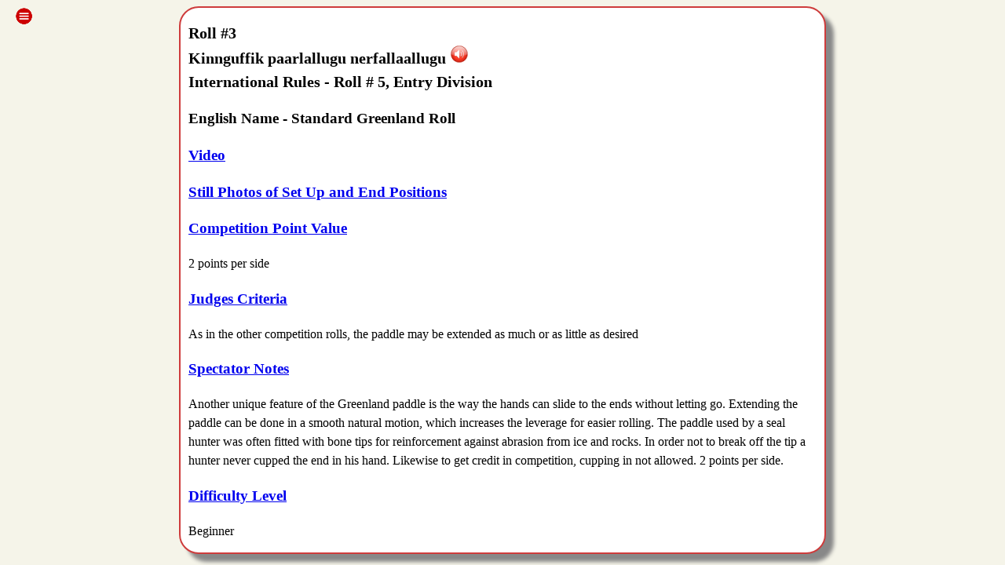

--- FILE ---
content_type: text/html
request_url: https://qattaarneq.com/Roll3.html
body_size: 1249
content:
<!DOCTYPE html PUBLIC "-//W3C//DTD XHTML 1.0 Strict//EN" "http://www.w3.org/TR/xhtml1/DTD/xhtml1-strict.dtd">
<html>
<head>
<!-- /*
	Copyright Message
	*****************
	(c) 2014-2014 Qattaarneq.com
	All Rights Reserved
	*****************
*/ -->    
	<title>

Roll #3 Kinnguffik paarlallugu nerfallaallugu


	</title>
	<link rel="stylesheet" href="./css/q.css" type="text/css" media="screen" />
	<link href="http://ajax.googleapis.com/ajax/libs/jqueryui/1.9.1/themes/base/jquery-ui.css" rel="stylesheet" type="text/css"/>
	<link type="text/css" rel="stylesheet" href="./css/jquery.mmenu.css" />
<link type="text/css" rel="stylesheet" href="./css/jquery.mmenu.css" />
	<script src="http://ajax.googleapis.com/ajax/libs/jquery/1.9.1/jquery.min.js"></script>
	<script src="http://ajax.googleapis.com/ajax/libs/jqueryui/1.9.1/jquery-ui.min.js"></script>
<script type="text/javascript" src="./js/jquery.mmenu.min.js"></script>
	<script type="text/javascript" src="./js/q.js"></script>	
	<link rel="shortcut icon" href="./images/Greenland-48.png" />
    <script type="text/javascript">
		var from=1;
        $(document).ready(function () {
			$('#jDivInfo').accordion({autoHeight: false, active: 0, collapsible: true});
			$('#header').load('./qMain.html #headerRolls');
			$('#navigation').load('./qMain.html #arrowsRolls');
			$('#footer').load('./qMain.html #footer');	
			$('#menu').load('./qMain.html #testMenu', function () {
			$('nav#menu').mmenu();
			});
			
			setUpRolls(from);
			});
    </script>
    <style type="text/css">
    </style>
	</head>
	<body>
		<div class="headerM" style='background-image: url(./images/Greenland-48.png);'>
			<a href="#menu" title='Display menu'></a>
		</div>
				<nav id="menu">
		</nav>		
		<div class="headerM" style='background-image: url(./images/Greenland-48.png);'>
			<a href="#menu" title='Display menu'></a>
		</div>
				<nav id="menu">
		</nav>		
		<div class="headerM" style='background-image: url(./images/Greenland-48.png);'>
			<a href="#menu" title='Display menu'></a>
		</div>
				<nav id="menu">
		</nav>		
		<div class="headerM" style='background-image: url(./images/Greenland-48.png);'>
			<a href="#menu" title='Display menu'></a>
		</div>
				<nav id="menu">
		</nav>		
		<div class="headerM" style='background-image: url(./images/Greenland-48.png);'>
			<a href="#menu" title='Display menu'></a>
		</div>
				<nav id="menu">
		</nav>		
	<div id='header'></div>
	<span id='headerRollsSub'></span>
	<div id='divPageBorder'>	<div id='divName'> 
		<h2>


Roll #3 


	<br> <span id='spanName'>

Kinnguffik paarlallugu nerfallaallugu
<a id='lnkSound'><img id='imgPronounce' src='./images/sound.small.png'></img></a></span>
<br>
<div>
International Rules - Roll # 5, Entry Division</h2> 

		
	</h2>
		
<h3>English Name -
		<div id='divEngname'>
		Standard Greenland Roll
</div></h3> 


</div>
	<div id="jDivInfo">
		<h3><a href="#">Video</a></h3> 
		<div id='divVideo'></div>
		
		<h3><a href="#">Still Photos of Set Up and End Positions</a></h3> 
		<div id='divStills'>
				
		</div>
		
		<h3><a href="#">Competition Point Value</a></h3>
		
			
				<div>

2 points per side
				</div>
				
			
		
		<h3><a href="#">Judges Criteria</a></h3>
		<div id='divJudges'>
				
				
		<div>
As in the other competition rolls, the paddle may be extended as much or as little as desired</div>							 		
		</div>		

		<h3><a href="#">Spectator Notes</a></h3>
		<div id='divSpectator'>


Another unique feature of the Greenland paddle is the way the hands can slide to the ends without letting go. Extending the paddle can be done in a smooth natural motion, which increases the leverage for easier rolling. The paddle used by a seal hunter was often fitted with bone tips for reinforcement against abrasion from ice and rocks. In order not to break off the tip a hunter never cupped the end in his hand. Likewise to get credit in competition, cupping in not allowed. 2 points per side.  
		</div>		
	
		<h3><a href="#">Difficulty Level</a></h3>
		<div id='divDifficulty'>


Beginner 

		</div>		</div>
	 <div id='navigation'></div>
</div> <!--divPageBorder -->
	<div id='footer' style="text-align: center;"></div>
</body>
</html>

--- FILE ---
content_type: text/css
request_url: https://qattaarneq.com/css/q.css
body_size: 914
content:
	body	{
		font-family: Georgia, 'Times New Roman', Times, serif;
		background-color: #f5f4e9;
	}
	div	{
		line-height: 1.5;
		}
	#divDisclaimer	{
		margin-right: 75px;
	}
	h1  {
		font-size: 24px;
		color: rgb(206,60,60);
		text-align: center;
	}
	h2  {
		font-size: 20px;
		color: black;
		text-align: left;
	}	
	.footer {
		font-size: 10px;
		color: gray;
		width: 100%;
		float: right;
		margin-bottom: -10px;	
		}
	.footer a :hover {
		color: DarkGray;
		}
	#divEngname {
		display: inline;
		}
	#headerRopesSub {
		font-size: 20px;
		font-weight: bolder;
		color: rgb(206,60,60);
		text-align: left;
		line-height: 1;
	}
	#headerRopes {
		line-height: 1;
	}
	#divContainer {
		margin-left: 25px;
	}
	#divIndivRope {
		text-align: center;
	}
	#divVideo {
		text-align: center;
	}
	#jDivInfo {
		max-width: 900px;
		margin-left:auto;
		margin-right:auto;
		margin-top: 15px;
	}
	#jDivInfo .ui-accordion-header a {
		font-family: Times New Roman;
		font-weight: Bold;
	}
	#jDivInfo .ui-accordion-content > * {
		margin:0;
		padding: 5px;
	}
	#divPageBorder {
		margin: auto;
		border:2px solid rgb(206,60,60);
		border-radius:25px;
		max-width:800px;
		height:auto;
		padding: 10px;
		padding-bottom: 15px;
		padding-top: 0px;
		box-shadow: 10px 10px 5px #888888;	
		background-color: white;
	}	
	.divIntro {
		margin-right: 50px;
		margin-left: 50px;
	}
	.divSeries {
		float: left;
		border:2px solid rgb(206,60,60);
		border-radius:25px;
		width:200px;
		height:150px;
		padding:10px 40px;
		box-shadow: 10px 10px 5px #888888;	
		background-color: white;
	}
	.noBullet {
		list-style: none;
	}
	.arrows {
		font-weight:bolder;
		font-family:fantasy;
		cursor:pointer;
		color: rgb(206,60,60);
	}
	#divDrawing img {
		width: 50%;
	}
	#footerIndex {
	   position:absolute;
	   bottom:0;
	   width:100%;
	   height:60px;   /* Height of the footer */
	   xxbackground:#6cf;
	}
	#divOutside {
		border:solid;
		border-color:rgb(206,60,60);
	}
	#divNoteOnName {
		font-size:smaller;
	}
      #carousel {
        width:960px;
        border:1px solid #222;
        height:300px;
        position:relative;
        clear:both;
        overflow:hidden;
        background:#FFF;
		background-color:#f5f4e9;
      }
      #carousel img {
        visibility:hidden; /* hide images until carousel can handle them */
        cursor:pointer; /* otherwise it's not as obvious items can be clicked */
      }

      .split-left {
        width:450px;
        float:left;
      }
      .split-right {
        width:400px;
        float:left;
        margin-left:10px;
      }
      #callback-output {
        height:250px;
        overflow:scroll;
      }	
	.videoDiv {
		float: left;
		margin: 25px;
		text-align: center;
		width: 400px;
		border: 3px;
		border-color: rgb(206,60,60);
		border-style: solid;
		border-radius: 25px;
		box-shadow: 10px 10px 5px #888888;
	}
	.video {
		width: 90%;
		height: auto;
		margin-bottom: 15px;
	}
	.liLevelTop {
		text-decoration: underline;
		font-weight: bold;
	}
	.arrow-right-triangle7 {
		width: 0; 
		height: 0; 
		border-top: 7px solid transparent;
		border-bottom: 7px solid transparent;
		
		border-left: 7px solid rgb(206,60,60);
	}	

--- FILE ---
content_type: application/javascript
request_url: https://qattaarneq.com/js/q.js
body_size: 3251
content:
/*
	Copyright Message
	*****************
	(c) 2012-2015 Qattaarneq.com
	All Rights Reserved
	*****************
*/
//progression is whether beginner or advanced
//from is pagenumber
var beginner = {};

function nextMove(from) {
	var series = location.search.split('=')[1];
	var progression = 1;
	from = parseInt(location.href.split('Ropes')[1]);
	if (from > 27) {progression = 2;}
	if (!series) {
		if (progression == 1 ) {
			window.open('./LowRopes.html','_self'); 
		}
		else {
			window.open('./HighRopes.html','_self');
		}
	}
	var arrSeries = series.split(',');
	var i;
	for (i=0;i<arrSeries.length;i++) {
		if (arrSeries[i] == from) {
			if ( (i+1) < arrSeries.length ) {
				window.open('./Ropes' + arrSeries[i+1] + '.html?series=' + series,'_self');
				return;
			}
			else {
				if ( progression == 1 ) {
					window.open('./LowRopes.html?series=' + series,'_self'); 
				}
				else {
					window.open('./HighRopes.html?series=' + series,'_self');
				}
			}
		}
	}
	/* if (progression == 1) {
		window.open('./Ropes'+(parseInt(from)+1)+'.html','_self');
	}
	*/
}
function lastMove(from) {
	var series = location.search.split('=')[1];
	var progression = 1;
	from = parseInt(location.href.split('Ropes')[1]);
	if (from > 27) {progression = 2;}
	if (!series) {
		if (progression == 1 ) {
			window.open('./LowRopes.html','_self'); 
		}
		else {
			window.open('./HighRopes.html','_self');
		}
	}
	var arrSeries = series.split(',');
	var i;
	for (i=0;i<arrSeries.length;i++) {
		if (arrSeries[i] == from) {
			if ( (i-1) > -1  ) {
				window.open('./Ropes' + arrSeries[i-1] + '.html?series=' + series,'_self');
				return;
			}
			else {
				if (progression == 1 ) {
					window.open('./LowRopes.html?series=' + series ,'_self'); 
				}
				else {
					window.open('./HighRopes.html?series=' + series ,'_self');
				}
			}			
		}
	}
	/* if (progression == 1) {
		window.open('./Ropes'+(parseInt(from)+1)+'.html','_self');
	}
	*/	
}
function nextMoveRoll(from) {
	var series = location.search.split('=')[1];
	from = location.href.split('Roll')[1];
	if (from == '3.html') {
		from = '3i';
		}
	else if (from == '3i.html') {
		from = '4';
		}		
	else if (from == '4.html') {
		from = '4i';
		}
	else if (from == '4i.html') {
		from = '5';
		}		
	else {
		from = parseInt(from) + 1;
		if (from == 36) { from = 1 } ; 
		}
	window.open('./Roll' + from + '.html','_self');
	}

function lastMoveRoll(from) {
	var series = location.search.split('=')[1];
	from = location.href.split('Roll')[1];
	if (from == '5.html') {
		from = '4i';
		}
	else if (from == '4i.html') {
		from = '4';
		}		
	else if (from == '4.html') {
		from = '3i';
		}
	else if (from == '3i.html') {
		from = '3';
		}		
	else {
		from = parseInt(from) - 1;
		if (from == 0) { from = 35 } ; 
		}	
	window.open('./Roll' + from + '.html','_self');
	}
//Here I'm building the Indiv Move page
function setUpRopes(from) {
	var video;	
	var progression = 1;


	from = parseInt(location.href.split('Ropes')[1]);
	if (from > 27) {progression = 2;}
	//$('#divStills').append("<img src='./images/Stills/SetUpRopes" + from + ".jpg'></img>");
	$('#divDrawing').append("<img class='begTips' src='./images/Drawings/" + from + ".jpg'></img>");
	video = buildVideos(from);
	if (video) { 
		$('#divVideo').prepend(video);
	}
	else {
		document.getElementById('divVideo').innerHTML = 'Not Available';
	}
	if (from == '27') {
		$('#spanName').prepend("<audio src='./audio/29.mp3' id='mp3' preload='auto'></audio>");
	}
	else if (from == '28') {
		$('#spanName').prepend("<audio src='./audio/27.mp3' id='mp3' preload='auto'></audio>");
	}
	else if (from == '29') {
		$('#spanName').prepend("<audio src='./audio/28.mp3' id='mp3' preload='auto'></audio>");
	}
	else {
		$('#spanName').prepend("<audio src='./audio/" + from + ".mp3' id='mp3' preload='auto'></audio>");
	}
	$('#imgPronounce').click (function() {
		document.getElementById("mp3").play(); 
	});
	$('#lnkSound').append("<a href='./audio/" + from + ".mp3'></a>");		


	$('#jDivInfo').accordion({autoHeight: false, active: 0, collapsible: true});  // put back in html file??
	if ( navigator.userAgent.match(/iPhone|iPad|iPod/i) || navigator.userAgent.match(/Android/i) ) {
		loadTouchwipe();
		$('#divDrawing').touchwipe({
			wipeLeft: function() {
				nextMove(from);
			},
			wipeRight: function() {
				lastMove(from);
			},
			preventDefaultEvents: false
			});
		}
	
	if (progression == 1) {
		document.getElementById('headerRopesSub').innerHTML='Greenland Low Ropes Series';
		$('#headerRopesSub').css('cursor','pointer').click(function () {
			//window.open('LowRopes.html','_self'); self didn't work
			window.location = 'LowRopes.html';
		});
		if (from == 1) {
			//document.getElementById('imgLeft').style.display='none';
		}
	}
	else {
		document.getElementById('headerRopesSub').innerHTML='Greenland High Ropes Series';
		$('#headerRopesSub').css('cursor','pointer').click(function () {
			window.location = 'HighRopes.html';
		});
	}
}
//Here I'm building the Indiv Rolls page
function setUpRolls(from, fromTip) {
	var video;	
	var progression = 1;
	fromTip = fromTip || '';
	document.getElementById('divVideo').innerHTML='';
	document.getElementById('divStills').innerHTML='';

	//from = parseInt(location.href.split('Roll')[1]);
	//YUCK fix this!!
	if (fromTip == '') {
		if (location.href.split('Rolling').length < 2) {
			from = location.href.split('Roll')[1];
			from = from.split('.')[0];
		}

		$('#lnkSound').append("<a href='./audio/" + from + ".mp3'></a>");
		$('#spanName').prepend("<audio src='./audio/rolling/" + from + ".mp3' id='mp3' preload='auto'></audio>");
		$('#imgPronounce').click (function() {
			document.getElementById("mp3").play(); 
		});
	}
	if (from != '29' && from != '30' && from != '33' && from != '3i' && from != '4i') {
		$('#divStills').append("<img src='./images/Stills/Rolls/" + from + "a.jpg'></img>");
		$('#divStills').append("<img src='./images/Stills/Rolls/" + from + "b.jpg'></img>");
	}
	else {
		document.getElementById('divStills').innerHTML = 'Not Available';
	}


		


	  // put back in html file??
	video = buildRollVideos(from);
	if (video) { 
		$('#divVideo').prepend(video);
	}
		else {
		document.getElementById('divVideo').innerHTML = 'Not Available';
		$('#jDivInfo').accordion({active: 1});	
	}
	if ( navigator.userAgent.match(/iPhone|iPad|iPod/i) || navigator.userAgent.match(/Android/i) ) {
		loadTouchwipe();
		$('#divPageBorder').touchwipe({
			wipeLeft: function() {
				nextMoveRoll(from);
			},
			wipeRight: function() {
				lastMoveRoll(from);
			},
			preventDefaultEvents: false
			});
		}
}
function loadTouchwipe() {
	$('head').append($('<script>').attr('type', 'text/javascript').attr('src', 'js/jquery.touchwipe.1.1.1.js'));
}

function translateT(obj, newText) {
	obj.innerHTML = newText;
}
function newWindow(htmlName) {
	window.open(htmlName+'.html','_blank','height=450,width=600,menubar=0,titlebar=0,toolbar=0,statusbar=0'); 
}
function buildVideos(from) {
	var videos  = {};
	videos[1]='<iframe width="420" height="315" src="//www.youtube-nocookie.com/embed/-aRjby5hazE?rel=0" frameborder="0" allowfullscreen></iframe>';
	videos[2]='<iframe width="420" height="315" src="//www.youtube-nocookie.com/embed/l6CGgBZSsN0?rel=0" frameborder="0" allowfullscreen></iframe>';
	videos[3]='<iframe width="420" height="315" src="//www.youtube-nocookie.com/embed/BDmcoCOcscY?rel=0" frameborder="0" allowfullscreen></iframe>';
	videos[4]='<iframe width="420" height="315" src="//www.youtube-nocookie.com/embed/SLpq2GcpiGI?rel=0" frameborder="0" allowfullscreen></iframe>';
	videos[5]='<iframe width="420" height="315" src="//www.youtube-nocookie.com/embed/PeIuHfeICkQ?rel=0" frameborder="0" allowfullscreen></iframe>';
	//videos[6]='iframe width="420" height="315" src="https://www.youtube.com/embed/RZIK4grPSio" frameborder="0" allowfullscreen></iframe>';
	videos[6]='<iframe width="420" height="315" src="https://www.youtube.com/embed/BGcRn5-Wy7k" frameborder="0" allowfullscreen></iframe>';
	//videos[7]='<iframe width="420" height="315" src="//www.youtube-nocookie.com/embed/aJJETegHDDI" frameborder="0" allowfullscreen></iframe>';
	videos[8]='<iframe width="420" height="315" src="//www.youtube-nocookie.com/embed/yqUK5LfKFag" frameborder="0" allowfullscreen></iframe>';
	videos[9]='<iframe width="420" height="315" src="https://www.youtube.com/embed/IrYC-rsc0pI" frameborder="0" allowfullscreen></iframe>';
	videos[10]='<iframe width="420" height="315" src="//www.youtube-nocookie.com/embed/cYRXJR2xOXc" frameborder="0" allowfullscreen></iframe>';
	videos[11]='<iframe width="420" height="315" src="//www.youtube-nocookie.com/embed/ThISdWaCml8" frameborder="0" allowfullscreen></iframe>';
	videos[12]='<iframe width="420" height="315" src="//www.youtube-nocookie.com/embed/xUeS27lfDjo" frameborder="0" allowfullscreen></iframe>';
	videos[13]='<iframe width="420" height="315" src="//www.youtube-nocookie.com/embed/UlqVOUlVpd0" frameborder="0" allowfullscreen></iframe>';
	videos[14]='<iframe width="420" height="315" src="//www.youtube-nocookie.com/embed/lFa0-5GRK8Y" frameborder="0" allowfullscreen></iframe>';
	videos[15]='<iframe width="420" height="315" src="//www.youtube-nocookie.com/embed/_eddeCK3Ews" frameborder="0" allowfullscreen></iframe>';
	videos[16]='<iframe width="420" height="315" src="//www.youtube-nocookie.com/embed/C-b7y3wiGZ0" frameborder="0" allowfullscreen></iframe>';
	videos[17]='<iframe width="420" height="315" src="//www.youtube-nocookie.com/embed/z0Yv6MBTVCQ" frameborder="0" allowfullscreen></iframe>';
	videos[18]='<iframe width="420" height="315" src="//www.youtube-nocookie.com/embed/g48tVXYHPH4" frameborder="0" allowfullscreen></iframe>';
	videos[19]='<iframe width="420" height="315" src="//www.youtube-nocookie.com/embed/ku3wSLlMk2o" frameborder="0" allowfullscreen></iframe>';
	videos[20]='<iframe width="420" height="315" src="//www.youtube-nocookie.com/embed/Qvrg8s-bNh4" frameborder="0" allowfullscreen></iframe>';
	videos[21]='<iframe width="420" height="315" src="//www.youtube-nocookie.com/embed/B5zB7sPw7zE" frameborder="0" allowfullscreen></iframe>';
	videos[22]='<iframe width="420" height="315" src="//www.youtube-nocookie.com/embed/EyW8G371p0c" frameborder="0" allowfullscreen></iframe>';
	videos[23]='<iframe width="420" height="315" src="//www.youtube-nocookie.com/embed/6ucT8cKreVw" frameborder="0" allowfullscreen></iframe>';
	videos[24]='<iframe width="420" height="315" src="//www.youtube-nocookie.com/embed/xWlK7V62nAU" frameborder="0" allowfullscreen></iframe>';
	videos[25]='<iframe width="420" height="315" src="//www.youtube-nocookie.com/embed/pqqL5J8-ZkY" frameborder="0" allowfullscreen></iframe>';
	videos[26]='<iframe width="420" height="315" src="//www.youtube-nocookie.com/embed/xLcpQA1-J8c" frameborder="0" allowfullscreen></iframe>';
	videos[28]='<iframe width="420" height="315" src="//www.youtube-nocookie.com/embed/qMolKVhL8mo" frameborder="0" allowfullscreen></iframe>';
	videos[29]='<iframe width="420" height="315" src="//www.youtube-nocookie.com/embed/zgu66nugnNQ" frameborder="0" allowfullscreen></iframe>';
	videos[27]='<iframe width="420" height="315" src="//www.youtube-nocookie.com/embed/KJAhklRFRwY" frameborder="0" allowfullscreen></iframe>';
	videos[30]='<iframe width="420" height="315" src="//www.youtube-nocookie.com/embed/eImV-lY07nM?rel=0" frameborder="0" allowfullscreen></iframe>';
	videos[31]='<iframe width="420" height="315" src="//www.youtube-nocookie.com/embed/EoEBVUTSvpo?rel=0" frameborder="0" allowfullscreen></iframe>';
	videos[32]='<iframe width="420" height="315" src="//www.youtube-nocookie.com/embed/qfArOnkYalc?rel=0" frameborder="0" allowfullscreen></iframe>';
	videos[33]='<iframe width="420" height="315" src="//www.youtube-nocookie.com/embed/qznCDQ_tz3o?rel=0" frameborder="0" allowfullscreen></iframe>';
	videos[34]='<iframe width="420" height="315" src="//www.youtube-nocookie.com/embed/L_GPLRL5bVY?rel=0" frameborder="0" allowfullscreen></iframe>';
	videos[35]='<iframe width="420" height="315" src="//www.youtube-nocookie.com/embed/O39oOFDMgMw?rel=0" frameborder="0" allowfullscreen></iframe>';
	videos[36]='<iframe width="420" height="315" src="//www.youtube-nocookie.com/embed/I8LQK8YBL0Y?rel=0" frameborder="0" allowfullscreen></iframe>';
	videos[37]='<iframe width="420" height="315" src="//www.youtube-nocookie.com/embed/rZT1TN5PI48?rel=0" frameborder="0" allowfullscreen></iframe>';
	videos[38]='<iframe width="420" height="315" src="//www.youtube-nocookie.com/embed/on4ffwW99CQ?rel=0" frameborder="0" allowfullscreen></iframe>';
	videos[39]='<iframe width="420" height="315" src="//www.youtube-nocookie.com/embed/_RkIclIWuhI?rel=0" frameborder="0" allowfullscreen></iframe>';
	videos[40]='<iframe width="420" height="315" src="//www.youtube-nocookie.com/embed/bJW1BDCvtxQ?rel=0" frameborder="0" allowfullscreen></iframe>';
	videos[41]='<iframe width="420" height="315" src="//www.youtube-nocookie.com/embed/0j4OeQzzlnI?rel=0" frameborder="0" allowfullscreen></iframe>';
	videos[42]='<iframe width="420" height="315" src="//www.youtube-nocookie.com/embed/RFhZR4NxAkY?rel=0" frameborder="0" allowfullscreen></iframe>';
	videos[43]='<iframe width="420" height="315" src="//www.youtube-nocookie.com/embed/lqzxhStSLwg?rel=0" frameborder="0" allowfullscreen></iframe>';
	videos[44]='<iframe width="420" height="315" src="//www.youtube-nocookie.com/embed/dnL6-RYSGMY?rel=0" frameborder="0" allowfullscreen></iframe>';
	videos[45]='<iframe width="420" height="315" src="//www.youtube-nocookie.com/embed/ZKqao8wRx_E?rel=0" frameborder="0" allowfullscreen></iframe>';
	videos[46]='<iframe width="420" height="315" src="//www.youtube-nocookie.com/embed/wqAKpFxabe0?rel=0" frameborder="0" allowfullscreen></iframe>';
	videos[48]='<iframe width="420" height="315" src="//www.youtube-nocookie.com/embed/SaZD7f5Fc_w?rel=0" frameborder="0" allowfullscreen></iframe>';
	videos[50]='<iframe width="420" height="315" src="//www.youtube-nocookie.com/embed/x9P43NZaCTQ?rel=0" frameborder="0" allowfullscreen></iframe>';
	videos[51]='<iframe width="420" height="315" src="//www.youtube-nocookie.com/embed/5VBJH-eSO2Y?rel=0" frameborder="0" allowfullscreen></iframe>';
	videos[54]='<iframe width="420" height="315" src="//www.youtube-nocookie.com/embed/ucFSIk-Ssj4?rel=0" frameborder="0" allowfullscreen></iframe>';
	videos[55]='<iframe width="420" height="315" src="//www.youtube-nocookie.com/embed/FRHeNao2Uxw?rel=0" frameborder="0" allowfullscreen></iframe>';
	videos[56]='<iframe width="420" height="315" src="//www.youtube-nocookie.com/embed/KlQPeTi5beQ?rel=0" frameborder="0" allowfullscreen></iframe>';
	videos[58]='<iframe width="420" height="315" src="//www.youtube-nocookie.com/embed/iHSJdKDp8LQ?rel=0" frameborder="0" allowfullscreen></iframe>';
	videos[59]='<iframe width="420" height="315" src="//www.youtube-nocookie.com/embed/O0N5WwxAYfY?rel=0" frameborder="0" allowfullscreen></iframe>';
	videos[60]='<iframe width="420" height="315" src="//www.youtube-nocookie.com/embed/sOLjRNgIf2s?rel=0" frameborder="0" allowfullscreen></iframe>';
	videos[61]='<iframe width="420" height="315" src="//www.youtube-nocookie.com/embed/Wzi_OubO2lM?rel=0" frameborder="0" allowfullscreen></iframe>';
	videos[62]='<iframe width="420" height="315" src="//www.youtube-nocookie.com/embed/-mvPs0yGrSU?rel=0" frameborder="0" allowfullscreen></iframe>';
	videos[63]='<iframe width="420" height="315" src="//www.youtube-nocookie.com/embed/8u4U9pmYeeY?rel=0" frameborder="0" allowfullscreen></iframe>';
	videos[64]='<iframe width="420" height="315" src="//www.youtube-nocookie.com/embed/Ay86SRwwMQk?rel=0" frameborder="0" allowfullscreen></iframe>';
	videos[65]='<iframe width="420" height="315" src="//www.youtube-nocookie.com/embed/5DoTZjM0_7A?rel=0" frameborder="0" allowfullscreen></iframe>';
	videos[68]='<iframe width="420" height="315" src="//www.youtube-nocookie.com/embed/zq97315_7xI?rel=0" frameborder="0" allowfullscreen></iframe>';

	
	return videos[from];
}
function buildRollVideos(from) {
	var videos  = {};
	videos[1]='<iframe width="420" height="315" src="//www.youtube-nocookie.com/embed/v6rc75xrJ3g?rel=0" frameborder="0" allowfullscreen></iframe>';
	videos[2]='<iframe width="420" height="315" src="//www.youtube-nocookie.com/embed/RLFKVqKy71U?rel=0" frameborder="0" allowfullscreen></iframe>';
	videos[3]='<iframe width="420" height="315" src="//www.youtube-nocookie.com/embed/4lLkWgLdonI?rel=0" frameborder="0" allowfullscreen></iframe>';
	videos[4]='<iframe width="420" height="315" src="//www.youtube-nocookie.com/embed/bNLVbqiT6JE?rel=0" frameborder="0" allowfullscreen></iframe>';
	videos[5]='<iframe width="420" height="315" src="//www.youtube-nocookie.com/embed/WpLWxzsVME8?rel=0" frameborder="0" allowfullscreen></iframe>';
	videos[6]='<iframe width="420" height="315" src="//www.youtube-nocookie.com/embed/RZIK4grPSio?rel=0" frameborder="0" allowfullscreen></iframe>';
	videos[7]='<iframe width="420" height="315" src="//www.youtube-nocookie.com/embed/aJJETegHDDI?rel=0" frameborder="0" allowfullscreen></iframe>';
	videos[8]='<iframe width="420" height="315" src="//www.youtube-nocookie.com/embed/5xF7AZOFXk4?rel=0" frameborder="0" allowfullscreen></iframe>';
	videos[9]='<iframe width="420" height="315" src="//www.youtube-nocookie.com/embed/IrYC-rsc0pI?rel=0" frameborder="0" allowfullscreen></iframe>';
	videos[10]='<iframe width="420" height="315" src="//www.youtube-nocookie.com/embed/Rm-6_Rw1rvY?rel=0" frameborder="0" allowfullscreen></iframe>';
	videos[11]='<iframe width="420" height="315" src="//www.youtube-nocookie.com/embed/XLTpcTVnstc?rel=0" frameborder="0" allowfullscreen></iframe>';
	videos[12]='<iframe width="420" height="315" src="//www.youtube-nocookie.com/embed/4GoSDz-osak?rel=0" frameborder="0" allowfullscreen></iframe>';
	videos[13]='<iframe width="420" height="315" src="//www.youtube-nocookie.com/embed/_pcedS3gE3M?rel=0" frameborder="0" allowfullscreen></iframe>';
	videos[14]='<iframe width="420" height="315" src="//www.youtube-nocookie.com/embed/SRVa-pfGhdc?rel=0" frameborder="0" allowfullscreen></iframe>';
	videos[15]='<iframe width="420" height="315" src="//www.youtube-nocookie.com/embed/0hc4lNYTffM?rel=0" frameborder="0" allowfullscreen></iframe>';
	videos[16]='<iframe width="420" height="315" src="//www.youtube-nocookie.com/embed/T63Aj0zn0Aw?rel=0" frameborder="0" allowfullscreen></iframe>';
	videos[17]='<iframe width="420" height="315" src="//www.youtube-nocookie.com/embed/3d4mzeKrekE?rel=0" frameborder="0" allowfullscreen></iframe>';
	videos[18]='<iframe width="420" height="315" src="//www.youtube-nocookie.com/embed/qBAdqnvNU40?rel=0" frameborder="0" allowfullscreen></iframe>';
	videos[19]='<iframe width="420" height="315" src="//www.youtube-nocookie.com/embed/0kJgpQLHeP8?rel=0" frameborder="0" allowfullscreen></iframe>';
	videos[20]='<iframe width="420" height="315" src="//www.youtube-nocookie.com/embed/BmYvxOpDHjE?rel=0" frameborder="0" allowfullscreen></iframe>';
	videos[21]='<iframe width="420" height="315" src="//www.youtube-nocookie.com/embed/qtHTO0BPQ1c?rel=0" frameborder="0" allowfullscreen></iframe>';
	videos[22]='<iframe width="420" height="315" src="//www.youtube-nocookie.com/embed/_EwQgyoXeo0?rel=0" frameborder="0" allowfullscreen></iframe>';
	videos[23]='<iframe width="420" height="315" src="//www.youtube-nocookie.com/embed/tp4PHyuWI20?rel=0" frameborder="0" allowfullscreen></iframe>';
	videos[24]='<iframe width="420" height="315" src="//www.youtube-nocookie.com/embed/rvxTT9OPqs4?rel=0" frameborder="0" allowfullscreen></iframe>';
	videos[25]='<iframe width="420" height="315" src="//www.youtube-nocookie.com/embed/_wAU_jrO_YY?rel=0" frameborder="0" allowfullscreen></iframe>';
	videos[26]='<iframe width="420" height="315" src="//www.youtube-nocookie.com/embed/f2WEJzo6ps4?rel=0" frameborder="0" allowfullscreen></iframe>';
	videos[27]='<iframe width="420" height="315" src="//www.youtube-nocookie.com/embed/s6kRwuGpMOM?rel=0" frameborder="0" allowfullscreen></iframe>';
	videos[28]='<iframe width="420" height="315" src="//www.youtube-nocookie.com/embed/PFPHWx2o2I8?rel=0" frameborder="0" allowfullscreen></iframe>';
	videos[29]='';
	videos[30]='';
	videos[31]='<iframe width="420" height="315" src="//www.youtube-nocookie.com/embed/LCG5NVqmWpI?rel=0" frameborder="0" allowfullscreen></iframe>';
	videos[32]='<iframe width="420" height="315" src="//www.youtube-nocookie.com/embed/WmRrQYDlDgc?rel=0" frameborder="0" allowfullscreen></iframe>';
	videos[33]='';
	videos[34]='<iframe width="420" height="315" src="//www.youtube-nocookie.com/embed/Gaq611JDwCM?rel=0" frameborder="0" allowfullscreen></iframe>';
	videos[35]='<iframe width="420" height="315" src="//www.youtube-nocookie.com/embed/2YMDFaczQsM?rel=0" frameborder="0" allowfullscreen></iframe>';
	return videos[from];
	}
//here I'm building the page with all in selected series
function buildRopesPage(series) {
	var arrSeries = series.split(',');
	var i,move;
	var divDef = '';
	for (i=0;i<arrSeries.length;i++) {
		move = arrSeries[i];
		divDef = divDef + "<div class='divSeries'>"
		divDef = divDef + "<br><a href=Ropes" + move + ".html?series=" + series + "><img class='begTips' style='width:100%;' src='./images/Drawings/" + move + ".jpg' title='Point Values' </img></a></div>";
	}
	$('#divContainer').append(divDef);	
	$('img.begTips').cluetip();
}
function hidePro() {
	document.getElementById('divNoteOnName').style.display='none';
	document.getElementById('divMoreP').style.display='';
	document.getElementById('divHideP').style.display='none';
	document.cookie='hidePronunciation=none';
	
}
function showPro() {
	document.getElementById('divNoteOnName').style.display='';
	document.getElementById('divMoreP').style.display='none';
	document.getElementById('divHideP').style.display='';	
	document.cookie='hidePronunciation=';
}
function decideToHide() {
	var myCookie;
	var arrCookies;
	myCookie=document.cookie;
	if (!myCookie) {showPro(); return;}
	arrCookie=myCookie.split('hidePronunciation=');
	if (arrCookie.length<1) {showPro(); return;}
	if (arrCookie[1].split(';')[0] == 'none') {hidePro(); return;}
}
